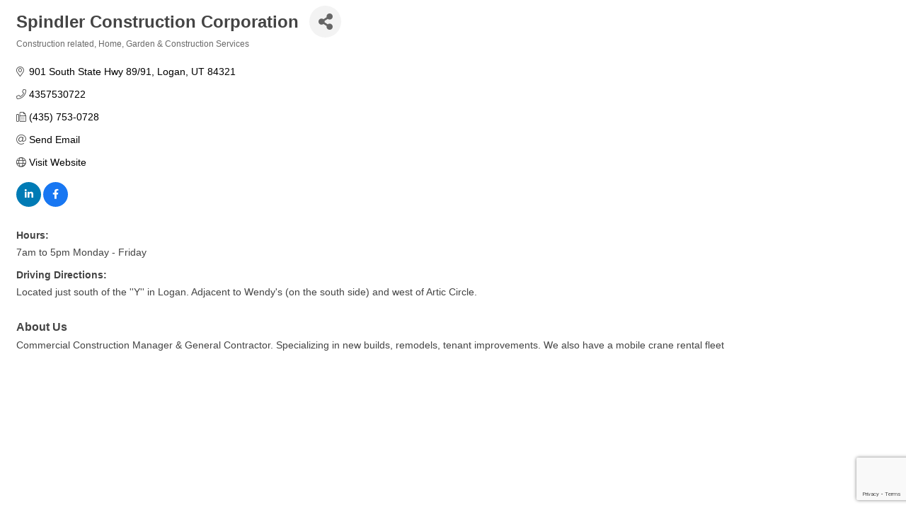

--- FILE ---
content_type: text/html; charset=utf-8
request_url: https://www.google.com/recaptcha/enterprise/anchor?ar=1&k=6LfI_T8rAAAAAMkWHrLP_GfSf3tLy9tKa839wcWa&co=aHR0cHM6Ly9idXNpbmVzcy5jYWNoZWNoYW1iZXIuY29tOjQ0Mw..&hl=en&v=PoyoqOPhxBO7pBk68S4YbpHZ&size=invisible&anchor-ms=20000&execute-ms=30000&cb=vfvo3xg1rrzn
body_size: 48966
content:
<!DOCTYPE HTML><html dir="ltr" lang="en"><head><meta http-equiv="Content-Type" content="text/html; charset=UTF-8">
<meta http-equiv="X-UA-Compatible" content="IE=edge">
<title>reCAPTCHA</title>
<style type="text/css">
/* cyrillic-ext */
@font-face {
  font-family: 'Roboto';
  font-style: normal;
  font-weight: 400;
  font-stretch: 100%;
  src: url(//fonts.gstatic.com/s/roboto/v48/KFO7CnqEu92Fr1ME7kSn66aGLdTylUAMa3GUBHMdazTgWw.woff2) format('woff2');
  unicode-range: U+0460-052F, U+1C80-1C8A, U+20B4, U+2DE0-2DFF, U+A640-A69F, U+FE2E-FE2F;
}
/* cyrillic */
@font-face {
  font-family: 'Roboto';
  font-style: normal;
  font-weight: 400;
  font-stretch: 100%;
  src: url(//fonts.gstatic.com/s/roboto/v48/KFO7CnqEu92Fr1ME7kSn66aGLdTylUAMa3iUBHMdazTgWw.woff2) format('woff2');
  unicode-range: U+0301, U+0400-045F, U+0490-0491, U+04B0-04B1, U+2116;
}
/* greek-ext */
@font-face {
  font-family: 'Roboto';
  font-style: normal;
  font-weight: 400;
  font-stretch: 100%;
  src: url(//fonts.gstatic.com/s/roboto/v48/KFO7CnqEu92Fr1ME7kSn66aGLdTylUAMa3CUBHMdazTgWw.woff2) format('woff2');
  unicode-range: U+1F00-1FFF;
}
/* greek */
@font-face {
  font-family: 'Roboto';
  font-style: normal;
  font-weight: 400;
  font-stretch: 100%;
  src: url(//fonts.gstatic.com/s/roboto/v48/KFO7CnqEu92Fr1ME7kSn66aGLdTylUAMa3-UBHMdazTgWw.woff2) format('woff2');
  unicode-range: U+0370-0377, U+037A-037F, U+0384-038A, U+038C, U+038E-03A1, U+03A3-03FF;
}
/* math */
@font-face {
  font-family: 'Roboto';
  font-style: normal;
  font-weight: 400;
  font-stretch: 100%;
  src: url(//fonts.gstatic.com/s/roboto/v48/KFO7CnqEu92Fr1ME7kSn66aGLdTylUAMawCUBHMdazTgWw.woff2) format('woff2');
  unicode-range: U+0302-0303, U+0305, U+0307-0308, U+0310, U+0312, U+0315, U+031A, U+0326-0327, U+032C, U+032F-0330, U+0332-0333, U+0338, U+033A, U+0346, U+034D, U+0391-03A1, U+03A3-03A9, U+03B1-03C9, U+03D1, U+03D5-03D6, U+03F0-03F1, U+03F4-03F5, U+2016-2017, U+2034-2038, U+203C, U+2040, U+2043, U+2047, U+2050, U+2057, U+205F, U+2070-2071, U+2074-208E, U+2090-209C, U+20D0-20DC, U+20E1, U+20E5-20EF, U+2100-2112, U+2114-2115, U+2117-2121, U+2123-214F, U+2190, U+2192, U+2194-21AE, U+21B0-21E5, U+21F1-21F2, U+21F4-2211, U+2213-2214, U+2216-22FF, U+2308-230B, U+2310, U+2319, U+231C-2321, U+2336-237A, U+237C, U+2395, U+239B-23B7, U+23D0, U+23DC-23E1, U+2474-2475, U+25AF, U+25B3, U+25B7, U+25BD, U+25C1, U+25CA, U+25CC, U+25FB, U+266D-266F, U+27C0-27FF, U+2900-2AFF, U+2B0E-2B11, U+2B30-2B4C, U+2BFE, U+3030, U+FF5B, U+FF5D, U+1D400-1D7FF, U+1EE00-1EEFF;
}
/* symbols */
@font-face {
  font-family: 'Roboto';
  font-style: normal;
  font-weight: 400;
  font-stretch: 100%;
  src: url(//fonts.gstatic.com/s/roboto/v48/KFO7CnqEu92Fr1ME7kSn66aGLdTylUAMaxKUBHMdazTgWw.woff2) format('woff2');
  unicode-range: U+0001-000C, U+000E-001F, U+007F-009F, U+20DD-20E0, U+20E2-20E4, U+2150-218F, U+2190, U+2192, U+2194-2199, U+21AF, U+21E6-21F0, U+21F3, U+2218-2219, U+2299, U+22C4-22C6, U+2300-243F, U+2440-244A, U+2460-24FF, U+25A0-27BF, U+2800-28FF, U+2921-2922, U+2981, U+29BF, U+29EB, U+2B00-2BFF, U+4DC0-4DFF, U+FFF9-FFFB, U+10140-1018E, U+10190-1019C, U+101A0, U+101D0-101FD, U+102E0-102FB, U+10E60-10E7E, U+1D2C0-1D2D3, U+1D2E0-1D37F, U+1F000-1F0FF, U+1F100-1F1AD, U+1F1E6-1F1FF, U+1F30D-1F30F, U+1F315, U+1F31C, U+1F31E, U+1F320-1F32C, U+1F336, U+1F378, U+1F37D, U+1F382, U+1F393-1F39F, U+1F3A7-1F3A8, U+1F3AC-1F3AF, U+1F3C2, U+1F3C4-1F3C6, U+1F3CA-1F3CE, U+1F3D4-1F3E0, U+1F3ED, U+1F3F1-1F3F3, U+1F3F5-1F3F7, U+1F408, U+1F415, U+1F41F, U+1F426, U+1F43F, U+1F441-1F442, U+1F444, U+1F446-1F449, U+1F44C-1F44E, U+1F453, U+1F46A, U+1F47D, U+1F4A3, U+1F4B0, U+1F4B3, U+1F4B9, U+1F4BB, U+1F4BF, U+1F4C8-1F4CB, U+1F4D6, U+1F4DA, U+1F4DF, U+1F4E3-1F4E6, U+1F4EA-1F4ED, U+1F4F7, U+1F4F9-1F4FB, U+1F4FD-1F4FE, U+1F503, U+1F507-1F50B, U+1F50D, U+1F512-1F513, U+1F53E-1F54A, U+1F54F-1F5FA, U+1F610, U+1F650-1F67F, U+1F687, U+1F68D, U+1F691, U+1F694, U+1F698, U+1F6AD, U+1F6B2, U+1F6B9-1F6BA, U+1F6BC, U+1F6C6-1F6CF, U+1F6D3-1F6D7, U+1F6E0-1F6EA, U+1F6F0-1F6F3, U+1F6F7-1F6FC, U+1F700-1F7FF, U+1F800-1F80B, U+1F810-1F847, U+1F850-1F859, U+1F860-1F887, U+1F890-1F8AD, U+1F8B0-1F8BB, U+1F8C0-1F8C1, U+1F900-1F90B, U+1F93B, U+1F946, U+1F984, U+1F996, U+1F9E9, U+1FA00-1FA6F, U+1FA70-1FA7C, U+1FA80-1FA89, U+1FA8F-1FAC6, U+1FACE-1FADC, U+1FADF-1FAE9, U+1FAF0-1FAF8, U+1FB00-1FBFF;
}
/* vietnamese */
@font-face {
  font-family: 'Roboto';
  font-style: normal;
  font-weight: 400;
  font-stretch: 100%;
  src: url(//fonts.gstatic.com/s/roboto/v48/KFO7CnqEu92Fr1ME7kSn66aGLdTylUAMa3OUBHMdazTgWw.woff2) format('woff2');
  unicode-range: U+0102-0103, U+0110-0111, U+0128-0129, U+0168-0169, U+01A0-01A1, U+01AF-01B0, U+0300-0301, U+0303-0304, U+0308-0309, U+0323, U+0329, U+1EA0-1EF9, U+20AB;
}
/* latin-ext */
@font-face {
  font-family: 'Roboto';
  font-style: normal;
  font-weight: 400;
  font-stretch: 100%;
  src: url(//fonts.gstatic.com/s/roboto/v48/KFO7CnqEu92Fr1ME7kSn66aGLdTylUAMa3KUBHMdazTgWw.woff2) format('woff2');
  unicode-range: U+0100-02BA, U+02BD-02C5, U+02C7-02CC, U+02CE-02D7, U+02DD-02FF, U+0304, U+0308, U+0329, U+1D00-1DBF, U+1E00-1E9F, U+1EF2-1EFF, U+2020, U+20A0-20AB, U+20AD-20C0, U+2113, U+2C60-2C7F, U+A720-A7FF;
}
/* latin */
@font-face {
  font-family: 'Roboto';
  font-style: normal;
  font-weight: 400;
  font-stretch: 100%;
  src: url(//fonts.gstatic.com/s/roboto/v48/KFO7CnqEu92Fr1ME7kSn66aGLdTylUAMa3yUBHMdazQ.woff2) format('woff2');
  unicode-range: U+0000-00FF, U+0131, U+0152-0153, U+02BB-02BC, U+02C6, U+02DA, U+02DC, U+0304, U+0308, U+0329, U+2000-206F, U+20AC, U+2122, U+2191, U+2193, U+2212, U+2215, U+FEFF, U+FFFD;
}
/* cyrillic-ext */
@font-face {
  font-family: 'Roboto';
  font-style: normal;
  font-weight: 500;
  font-stretch: 100%;
  src: url(//fonts.gstatic.com/s/roboto/v48/KFO7CnqEu92Fr1ME7kSn66aGLdTylUAMa3GUBHMdazTgWw.woff2) format('woff2');
  unicode-range: U+0460-052F, U+1C80-1C8A, U+20B4, U+2DE0-2DFF, U+A640-A69F, U+FE2E-FE2F;
}
/* cyrillic */
@font-face {
  font-family: 'Roboto';
  font-style: normal;
  font-weight: 500;
  font-stretch: 100%;
  src: url(//fonts.gstatic.com/s/roboto/v48/KFO7CnqEu92Fr1ME7kSn66aGLdTylUAMa3iUBHMdazTgWw.woff2) format('woff2');
  unicode-range: U+0301, U+0400-045F, U+0490-0491, U+04B0-04B1, U+2116;
}
/* greek-ext */
@font-face {
  font-family: 'Roboto';
  font-style: normal;
  font-weight: 500;
  font-stretch: 100%;
  src: url(//fonts.gstatic.com/s/roboto/v48/KFO7CnqEu92Fr1ME7kSn66aGLdTylUAMa3CUBHMdazTgWw.woff2) format('woff2');
  unicode-range: U+1F00-1FFF;
}
/* greek */
@font-face {
  font-family: 'Roboto';
  font-style: normal;
  font-weight: 500;
  font-stretch: 100%;
  src: url(//fonts.gstatic.com/s/roboto/v48/KFO7CnqEu92Fr1ME7kSn66aGLdTylUAMa3-UBHMdazTgWw.woff2) format('woff2');
  unicode-range: U+0370-0377, U+037A-037F, U+0384-038A, U+038C, U+038E-03A1, U+03A3-03FF;
}
/* math */
@font-face {
  font-family: 'Roboto';
  font-style: normal;
  font-weight: 500;
  font-stretch: 100%;
  src: url(//fonts.gstatic.com/s/roboto/v48/KFO7CnqEu92Fr1ME7kSn66aGLdTylUAMawCUBHMdazTgWw.woff2) format('woff2');
  unicode-range: U+0302-0303, U+0305, U+0307-0308, U+0310, U+0312, U+0315, U+031A, U+0326-0327, U+032C, U+032F-0330, U+0332-0333, U+0338, U+033A, U+0346, U+034D, U+0391-03A1, U+03A3-03A9, U+03B1-03C9, U+03D1, U+03D5-03D6, U+03F0-03F1, U+03F4-03F5, U+2016-2017, U+2034-2038, U+203C, U+2040, U+2043, U+2047, U+2050, U+2057, U+205F, U+2070-2071, U+2074-208E, U+2090-209C, U+20D0-20DC, U+20E1, U+20E5-20EF, U+2100-2112, U+2114-2115, U+2117-2121, U+2123-214F, U+2190, U+2192, U+2194-21AE, U+21B0-21E5, U+21F1-21F2, U+21F4-2211, U+2213-2214, U+2216-22FF, U+2308-230B, U+2310, U+2319, U+231C-2321, U+2336-237A, U+237C, U+2395, U+239B-23B7, U+23D0, U+23DC-23E1, U+2474-2475, U+25AF, U+25B3, U+25B7, U+25BD, U+25C1, U+25CA, U+25CC, U+25FB, U+266D-266F, U+27C0-27FF, U+2900-2AFF, U+2B0E-2B11, U+2B30-2B4C, U+2BFE, U+3030, U+FF5B, U+FF5D, U+1D400-1D7FF, U+1EE00-1EEFF;
}
/* symbols */
@font-face {
  font-family: 'Roboto';
  font-style: normal;
  font-weight: 500;
  font-stretch: 100%;
  src: url(//fonts.gstatic.com/s/roboto/v48/KFO7CnqEu92Fr1ME7kSn66aGLdTylUAMaxKUBHMdazTgWw.woff2) format('woff2');
  unicode-range: U+0001-000C, U+000E-001F, U+007F-009F, U+20DD-20E0, U+20E2-20E4, U+2150-218F, U+2190, U+2192, U+2194-2199, U+21AF, U+21E6-21F0, U+21F3, U+2218-2219, U+2299, U+22C4-22C6, U+2300-243F, U+2440-244A, U+2460-24FF, U+25A0-27BF, U+2800-28FF, U+2921-2922, U+2981, U+29BF, U+29EB, U+2B00-2BFF, U+4DC0-4DFF, U+FFF9-FFFB, U+10140-1018E, U+10190-1019C, U+101A0, U+101D0-101FD, U+102E0-102FB, U+10E60-10E7E, U+1D2C0-1D2D3, U+1D2E0-1D37F, U+1F000-1F0FF, U+1F100-1F1AD, U+1F1E6-1F1FF, U+1F30D-1F30F, U+1F315, U+1F31C, U+1F31E, U+1F320-1F32C, U+1F336, U+1F378, U+1F37D, U+1F382, U+1F393-1F39F, U+1F3A7-1F3A8, U+1F3AC-1F3AF, U+1F3C2, U+1F3C4-1F3C6, U+1F3CA-1F3CE, U+1F3D4-1F3E0, U+1F3ED, U+1F3F1-1F3F3, U+1F3F5-1F3F7, U+1F408, U+1F415, U+1F41F, U+1F426, U+1F43F, U+1F441-1F442, U+1F444, U+1F446-1F449, U+1F44C-1F44E, U+1F453, U+1F46A, U+1F47D, U+1F4A3, U+1F4B0, U+1F4B3, U+1F4B9, U+1F4BB, U+1F4BF, U+1F4C8-1F4CB, U+1F4D6, U+1F4DA, U+1F4DF, U+1F4E3-1F4E6, U+1F4EA-1F4ED, U+1F4F7, U+1F4F9-1F4FB, U+1F4FD-1F4FE, U+1F503, U+1F507-1F50B, U+1F50D, U+1F512-1F513, U+1F53E-1F54A, U+1F54F-1F5FA, U+1F610, U+1F650-1F67F, U+1F687, U+1F68D, U+1F691, U+1F694, U+1F698, U+1F6AD, U+1F6B2, U+1F6B9-1F6BA, U+1F6BC, U+1F6C6-1F6CF, U+1F6D3-1F6D7, U+1F6E0-1F6EA, U+1F6F0-1F6F3, U+1F6F7-1F6FC, U+1F700-1F7FF, U+1F800-1F80B, U+1F810-1F847, U+1F850-1F859, U+1F860-1F887, U+1F890-1F8AD, U+1F8B0-1F8BB, U+1F8C0-1F8C1, U+1F900-1F90B, U+1F93B, U+1F946, U+1F984, U+1F996, U+1F9E9, U+1FA00-1FA6F, U+1FA70-1FA7C, U+1FA80-1FA89, U+1FA8F-1FAC6, U+1FACE-1FADC, U+1FADF-1FAE9, U+1FAF0-1FAF8, U+1FB00-1FBFF;
}
/* vietnamese */
@font-face {
  font-family: 'Roboto';
  font-style: normal;
  font-weight: 500;
  font-stretch: 100%;
  src: url(//fonts.gstatic.com/s/roboto/v48/KFO7CnqEu92Fr1ME7kSn66aGLdTylUAMa3OUBHMdazTgWw.woff2) format('woff2');
  unicode-range: U+0102-0103, U+0110-0111, U+0128-0129, U+0168-0169, U+01A0-01A1, U+01AF-01B0, U+0300-0301, U+0303-0304, U+0308-0309, U+0323, U+0329, U+1EA0-1EF9, U+20AB;
}
/* latin-ext */
@font-face {
  font-family: 'Roboto';
  font-style: normal;
  font-weight: 500;
  font-stretch: 100%;
  src: url(//fonts.gstatic.com/s/roboto/v48/KFO7CnqEu92Fr1ME7kSn66aGLdTylUAMa3KUBHMdazTgWw.woff2) format('woff2');
  unicode-range: U+0100-02BA, U+02BD-02C5, U+02C7-02CC, U+02CE-02D7, U+02DD-02FF, U+0304, U+0308, U+0329, U+1D00-1DBF, U+1E00-1E9F, U+1EF2-1EFF, U+2020, U+20A0-20AB, U+20AD-20C0, U+2113, U+2C60-2C7F, U+A720-A7FF;
}
/* latin */
@font-face {
  font-family: 'Roboto';
  font-style: normal;
  font-weight: 500;
  font-stretch: 100%;
  src: url(//fonts.gstatic.com/s/roboto/v48/KFO7CnqEu92Fr1ME7kSn66aGLdTylUAMa3yUBHMdazQ.woff2) format('woff2');
  unicode-range: U+0000-00FF, U+0131, U+0152-0153, U+02BB-02BC, U+02C6, U+02DA, U+02DC, U+0304, U+0308, U+0329, U+2000-206F, U+20AC, U+2122, U+2191, U+2193, U+2212, U+2215, U+FEFF, U+FFFD;
}
/* cyrillic-ext */
@font-face {
  font-family: 'Roboto';
  font-style: normal;
  font-weight: 900;
  font-stretch: 100%;
  src: url(//fonts.gstatic.com/s/roboto/v48/KFO7CnqEu92Fr1ME7kSn66aGLdTylUAMa3GUBHMdazTgWw.woff2) format('woff2');
  unicode-range: U+0460-052F, U+1C80-1C8A, U+20B4, U+2DE0-2DFF, U+A640-A69F, U+FE2E-FE2F;
}
/* cyrillic */
@font-face {
  font-family: 'Roboto';
  font-style: normal;
  font-weight: 900;
  font-stretch: 100%;
  src: url(//fonts.gstatic.com/s/roboto/v48/KFO7CnqEu92Fr1ME7kSn66aGLdTylUAMa3iUBHMdazTgWw.woff2) format('woff2');
  unicode-range: U+0301, U+0400-045F, U+0490-0491, U+04B0-04B1, U+2116;
}
/* greek-ext */
@font-face {
  font-family: 'Roboto';
  font-style: normal;
  font-weight: 900;
  font-stretch: 100%;
  src: url(//fonts.gstatic.com/s/roboto/v48/KFO7CnqEu92Fr1ME7kSn66aGLdTylUAMa3CUBHMdazTgWw.woff2) format('woff2');
  unicode-range: U+1F00-1FFF;
}
/* greek */
@font-face {
  font-family: 'Roboto';
  font-style: normal;
  font-weight: 900;
  font-stretch: 100%;
  src: url(//fonts.gstatic.com/s/roboto/v48/KFO7CnqEu92Fr1ME7kSn66aGLdTylUAMa3-UBHMdazTgWw.woff2) format('woff2');
  unicode-range: U+0370-0377, U+037A-037F, U+0384-038A, U+038C, U+038E-03A1, U+03A3-03FF;
}
/* math */
@font-face {
  font-family: 'Roboto';
  font-style: normal;
  font-weight: 900;
  font-stretch: 100%;
  src: url(//fonts.gstatic.com/s/roboto/v48/KFO7CnqEu92Fr1ME7kSn66aGLdTylUAMawCUBHMdazTgWw.woff2) format('woff2');
  unicode-range: U+0302-0303, U+0305, U+0307-0308, U+0310, U+0312, U+0315, U+031A, U+0326-0327, U+032C, U+032F-0330, U+0332-0333, U+0338, U+033A, U+0346, U+034D, U+0391-03A1, U+03A3-03A9, U+03B1-03C9, U+03D1, U+03D5-03D6, U+03F0-03F1, U+03F4-03F5, U+2016-2017, U+2034-2038, U+203C, U+2040, U+2043, U+2047, U+2050, U+2057, U+205F, U+2070-2071, U+2074-208E, U+2090-209C, U+20D0-20DC, U+20E1, U+20E5-20EF, U+2100-2112, U+2114-2115, U+2117-2121, U+2123-214F, U+2190, U+2192, U+2194-21AE, U+21B0-21E5, U+21F1-21F2, U+21F4-2211, U+2213-2214, U+2216-22FF, U+2308-230B, U+2310, U+2319, U+231C-2321, U+2336-237A, U+237C, U+2395, U+239B-23B7, U+23D0, U+23DC-23E1, U+2474-2475, U+25AF, U+25B3, U+25B7, U+25BD, U+25C1, U+25CA, U+25CC, U+25FB, U+266D-266F, U+27C0-27FF, U+2900-2AFF, U+2B0E-2B11, U+2B30-2B4C, U+2BFE, U+3030, U+FF5B, U+FF5D, U+1D400-1D7FF, U+1EE00-1EEFF;
}
/* symbols */
@font-face {
  font-family: 'Roboto';
  font-style: normal;
  font-weight: 900;
  font-stretch: 100%;
  src: url(//fonts.gstatic.com/s/roboto/v48/KFO7CnqEu92Fr1ME7kSn66aGLdTylUAMaxKUBHMdazTgWw.woff2) format('woff2');
  unicode-range: U+0001-000C, U+000E-001F, U+007F-009F, U+20DD-20E0, U+20E2-20E4, U+2150-218F, U+2190, U+2192, U+2194-2199, U+21AF, U+21E6-21F0, U+21F3, U+2218-2219, U+2299, U+22C4-22C6, U+2300-243F, U+2440-244A, U+2460-24FF, U+25A0-27BF, U+2800-28FF, U+2921-2922, U+2981, U+29BF, U+29EB, U+2B00-2BFF, U+4DC0-4DFF, U+FFF9-FFFB, U+10140-1018E, U+10190-1019C, U+101A0, U+101D0-101FD, U+102E0-102FB, U+10E60-10E7E, U+1D2C0-1D2D3, U+1D2E0-1D37F, U+1F000-1F0FF, U+1F100-1F1AD, U+1F1E6-1F1FF, U+1F30D-1F30F, U+1F315, U+1F31C, U+1F31E, U+1F320-1F32C, U+1F336, U+1F378, U+1F37D, U+1F382, U+1F393-1F39F, U+1F3A7-1F3A8, U+1F3AC-1F3AF, U+1F3C2, U+1F3C4-1F3C6, U+1F3CA-1F3CE, U+1F3D4-1F3E0, U+1F3ED, U+1F3F1-1F3F3, U+1F3F5-1F3F7, U+1F408, U+1F415, U+1F41F, U+1F426, U+1F43F, U+1F441-1F442, U+1F444, U+1F446-1F449, U+1F44C-1F44E, U+1F453, U+1F46A, U+1F47D, U+1F4A3, U+1F4B0, U+1F4B3, U+1F4B9, U+1F4BB, U+1F4BF, U+1F4C8-1F4CB, U+1F4D6, U+1F4DA, U+1F4DF, U+1F4E3-1F4E6, U+1F4EA-1F4ED, U+1F4F7, U+1F4F9-1F4FB, U+1F4FD-1F4FE, U+1F503, U+1F507-1F50B, U+1F50D, U+1F512-1F513, U+1F53E-1F54A, U+1F54F-1F5FA, U+1F610, U+1F650-1F67F, U+1F687, U+1F68D, U+1F691, U+1F694, U+1F698, U+1F6AD, U+1F6B2, U+1F6B9-1F6BA, U+1F6BC, U+1F6C6-1F6CF, U+1F6D3-1F6D7, U+1F6E0-1F6EA, U+1F6F0-1F6F3, U+1F6F7-1F6FC, U+1F700-1F7FF, U+1F800-1F80B, U+1F810-1F847, U+1F850-1F859, U+1F860-1F887, U+1F890-1F8AD, U+1F8B0-1F8BB, U+1F8C0-1F8C1, U+1F900-1F90B, U+1F93B, U+1F946, U+1F984, U+1F996, U+1F9E9, U+1FA00-1FA6F, U+1FA70-1FA7C, U+1FA80-1FA89, U+1FA8F-1FAC6, U+1FACE-1FADC, U+1FADF-1FAE9, U+1FAF0-1FAF8, U+1FB00-1FBFF;
}
/* vietnamese */
@font-face {
  font-family: 'Roboto';
  font-style: normal;
  font-weight: 900;
  font-stretch: 100%;
  src: url(//fonts.gstatic.com/s/roboto/v48/KFO7CnqEu92Fr1ME7kSn66aGLdTylUAMa3OUBHMdazTgWw.woff2) format('woff2');
  unicode-range: U+0102-0103, U+0110-0111, U+0128-0129, U+0168-0169, U+01A0-01A1, U+01AF-01B0, U+0300-0301, U+0303-0304, U+0308-0309, U+0323, U+0329, U+1EA0-1EF9, U+20AB;
}
/* latin-ext */
@font-face {
  font-family: 'Roboto';
  font-style: normal;
  font-weight: 900;
  font-stretch: 100%;
  src: url(//fonts.gstatic.com/s/roboto/v48/KFO7CnqEu92Fr1ME7kSn66aGLdTylUAMa3KUBHMdazTgWw.woff2) format('woff2');
  unicode-range: U+0100-02BA, U+02BD-02C5, U+02C7-02CC, U+02CE-02D7, U+02DD-02FF, U+0304, U+0308, U+0329, U+1D00-1DBF, U+1E00-1E9F, U+1EF2-1EFF, U+2020, U+20A0-20AB, U+20AD-20C0, U+2113, U+2C60-2C7F, U+A720-A7FF;
}
/* latin */
@font-face {
  font-family: 'Roboto';
  font-style: normal;
  font-weight: 900;
  font-stretch: 100%;
  src: url(//fonts.gstatic.com/s/roboto/v48/KFO7CnqEu92Fr1ME7kSn66aGLdTylUAMa3yUBHMdazQ.woff2) format('woff2');
  unicode-range: U+0000-00FF, U+0131, U+0152-0153, U+02BB-02BC, U+02C6, U+02DA, U+02DC, U+0304, U+0308, U+0329, U+2000-206F, U+20AC, U+2122, U+2191, U+2193, U+2212, U+2215, U+FEFF, U+FFFD;
}

</style>
<link rel="stylesheet" type="text/css" href="https://www.gstatic.com/recaptcha/releases/PoyoqOPhxBO7pBk68S4YbpHZ/styles__ltr.css">
<script nonce="_rvkJCQuE04PhtSL4qvYlg" type="text/javascript">window['__recaptcha_api'] = 'https://www.google.com/recaptcha/enterprise/';</script>
<script type="text/javascript" src="https://www.gstatic.com/recaptcha/releases/PoyoqOPhxBO7pBk68S4YbpHZ/recaptcha__en.js" nonce="_rvkJCQuE04PhtSL4qvYlg">
      
    </script></head>
<body><div id="rc-anchor-alert" class="rc-anchor-alert"></div>
<input type="hidden" id="recaptcha-token" value="[base64]">
<script type="text/javascript" nonce="_rvkJCQuE04PhtSL4qvYlg">
      recaptcha.anchor.Main.init("[\x22ainput\x22,[\x22bgdata\x22,\x22\x22,\[base64]/[base64]/MjU1Ong/[base64]/[base64]/[base64]/[base64]/[base64]/[base64]/[base64]/[base64]/[base64]/[base64]/[base64]/[base64]/[base64]/[base64]/[base64]\\u003d\x22,\[base64]\x22,\x22w7TDvsOEwpxJAhQ3w6jDgsOBQynDncOZSMOLwq80UMOUaVNZRQzDm8K7XcK0wqfCkMOrSm/CgRTDlWnCpwdiX8OAAcOBwozDj8OPwpVewqp5XHhuDsO+wo0RNMObSwPCosKUbkLDqTcHVEZONVzCh8KOwpQvNDbCicKCXVTDjg/[base64]/CtFZoRsKDTUg5YsOVw652wqZmO2PDvxRTw4B1w5PCmsKhw6cWA8OrwqHCl8O/JkvCocKvw48Sw5xew44OIMKkw4Btw4N/BgPDux7ChsKVw6Utw6cow53Cj8KaJcKbXyPDksOCFsOLM3rCmsKAJBDDtnZOfRPDnjvDu1k5e8OFGcKDwrPDssK0bcKkwro7w4sqUmEZwqEhw5DCnMOBYsKLw5g4wrY9H8KnwqXCjcOXwrcSHcK/w55mwp3CnXjCtsO5w6TCm8K/[base64]/RMKyezo8wq/DkHvDnMKJS8Osw5wmdsOwUcO5w7xrw4kkwovCsMKvRC7DnDjCjxAwwoDCilvCiMO/dcOIwpcRcsK4Nih5w54eUMOcBAUyXUlPwqPCr8Kuw4PDjWAiZMKMwrZDMGDDrRA2SsOffsKzwrtewrV/w5VcwrLDisKVFMO5WsKFwpDDq3TDhmQ0woDCtsK2D8OIYsOnW8OoT8OUJMK+bsOELRx2R8OpHQV1GmMbwrFqF8Oxw4nCt8OtwqbCgETDvzLDrsOjR8KsfXtNwqMmGwNeH8KGw5kLA8Osw6nCicO8Pn4bRcKewozCrVJ/wo/CpBnCtxckw7JnGzUuw43DklFfcETCmSxjw5fCuzTCg0Qnw6xmH8OHw5nDqxfDp8KOw4QtwpjCtEZEwrRXV8OfVMKXSMKPcm3DggpcF14BJcOGDBYkw6vCkE3DmsKlw5LChMKjSBURw79Yw69iUmIFw5PDkCjCosKYMk7CvhfCnVvClsK/DUkpGFwDwoPCosOKbcKQwrfCq8KvEMKDfMOCaDLCl8O1FXPChcOiAxphw5cRZj81woVwwqYoJMOdwrMWw6TCusOawoYLEgnDrkk3IWvDjm3DksK/[base64]/DrxYeQ0p6ISctwohpwrwpwrJ2w6x2AF/CnxHCqcKcwrMrw5VKw5fCsW82w7PChhDDr8K/w4LCkHrDgRTCtsOEEzFsBcOxw7hBw6fCk8OOwpkvwqZUw4szbsOOwrvDqMOSKnnCjMOvwrwLw4HDmxYnw6zDt8KUBkUbfR/CoBtvZ8OVSUDDoMKVwoTCuBfCncOww6jCksKxwrowb8KSZcK6AMOYwq7DnHE1wpJUwobDtEIDLcOZWcKvbWvCtUckZcOHwoLDncKoTA8ZflvCiGXDvWHCm0ErFcORZcO1HUvChmLCowPDqHrCksOIWsOdw7zCh8O5w7Z+AD/CjMOvIMOdw5LCjcKTMsKxaDNZehLDkMOyCsKvB1gqw7pAw7LDrQcrw4vDi8KQw6k9w4QmcX00GAFKwpxNwrrCoWAQRMK9w63CpRUIOCfDjy1MBsKBbsOQLBbDhcOHwpYBK8KJOQpcw7I7w4rDk8OMLg/DgU3CnsKOG3wWw5PCgcKew5PCvMOhwqPCuXA9wrLCphjCp8OTXlp7WAEkw5PCj8OMw6rCq8Kew5MbeQ5heWEMw5nCt0/DtXDCqsKlwojDg8K3TSvDlDDCuMKXw7fDtcKuwrccPwfDlTw1EhbCocOVM0HCpXrCqsOzwpHCkmQTeRJow4jDklfCsz5yGVRTw7HDtjpBWRJ0PsK7QMO1AD3DlsKMbsO1w48MQlJOwp/CicO/[base64]/[base64]/CtArDncOuI8OKwrXDiAfDvXDDjANjSMOTdCnDi8KWQMOLwoR/[base64]/[base64]/[base64]/DjsOkw7BXK8KEUcKYe8OUGMKdwqhlwocLw7TCrUsLwp/CkUdzwrbDtzJrw6jDvHF+bWBfZ8K1w48QEsKXLMOMacOHGMOHa2oPwqxOEzXDocOBwqjDqULCsEk3w5pvG8OBDMKswq3DqFVNZcO4w6DDtmJqw5vCosK1w6RMw67DlsKZTBbDicKXS3J/wqvCj8K1wolgwrsdwo7DqiZxw57DvAJ2wr/DocOhO8OCw50JcMOjwrFkw4Fsw6rDiMOdwpIxA8Okw6vCh8Kiw5x2wqfCtMOgw4zDkVrCkyZQBhvDnhplWi1XF8ODeMKew5Mdwp0gw6DDvj0/w40UwrvDrw7CrsKywrnDqMOvCsOLw7lXwqxRKkh6BMOkw4QHw6jDpMOXwrbCrVfDvsOkTT0HTcK7Jx1BQh02ShTDvhI7w4DCvWolKcKIHcO1w4LDjVDCvzI3wogvbMOQCipDwq9+H0HDscKpw4hawq1YdQXDkHEIVMKhw745CcO0NVHCkMKtwo/DsCzDm8OpwrFpw5FrcMOnOsKSw6/DucKRdxrCiMOow6HDlMOHCCTDtgnDsTUCwpwZwqTDm8O4Q1TCiQPDrMO7dCDCjsODw5cFccOAwosRwpo4QUsuW8KMIFLCvcO8wrxfw5fCpcK7w50JHyXDq0nCswhcw5AVwoQQPCgfw79pJBLDh1FRw7zDhsK2D0t0w585w4Ekw4HCrzvChhTCo8O+w5/[base64]/DmsKlHsOEwoTDuMKnXkAyCkfCu8O6wo4mw59ewpHDoiLCvsK3woNXwoHCnwLDlMOKTzxBeXHDh8O4dygQw7bDggbCtcOqw4VAInELwqgeC8KsW8O8w7Erwpw6BsKFw4LCj8OKFcKew6RvFwjDnlluPcKTWQ/CmH94wq7Cok9Uw55ZOMOKf3zCg3nDj8OdUSvCpQ95w5ZfVMK2EMKTa1QlRAvCijLChsKfFSfCpkPDpztoL8Kmw7okw6HCqcK3XypvIW0KGcOnwozCqMOJwpTDiGJhw75cVnLCi8OUFH/[base64]/CucKBw4LDq8OEwr3ChMKcAcKfO8KwwqjCsMOCwpjDm8OFdcOCwqUbw5w3XMOWwqnCiMOqw6nCrMKkw77CgFQywo7CrCQRGHXDtyfCgFJWwqLCocOXHMOKwoXDksOMw5I9fxXCqBHCuMOvwrXChRVNwqZHX8Ozw5vDosKpw4LCvMKKLcObJcKxw5/[base64]/DswM7NVDDizJhw61YwosLTlswBcK4ccKYwpgkw54xw7F4acKQw7JJw4FqZsK7JcKbw5AHworCvsOJFzlbRirCksOLw7jDscOrw4rDvcKEwoFgOVrDncO9VsOhw4TCmAh7XMKNw4dUI0/CusOawrfDnjjDncKDKG/DtS/[base64]/DkcK2w4rCsMOjw4V5WGckDFsDVxnCuMOQf056w47CsDjCg0cYwqgIwpkUw5LDvsOswoZ3w7vCv8KfworDpzfClgbCt2sQwoY9DmXCl8KTw5DCgsK9wpvCp8OzfcO+LMO4wpbDok7CmMKgw4BVwp7CpCRVw4HDvMOhQhYCw7/[base64]/DhsOjTWc3wr7DscK2wrg1RFrCgsOmekvCmcOZTWvDmsOcw4ISfcODdMKpwpQgSXnDoMKYw4XDgwbCmsKyw5XCnHDDmMKKwp1+C3p0AVIuwoDDtcOyOi3Dug0tW8ONw7RCw58Sw6ZRK0LCtcO5PVbClcKlE8O9wrXCrD9Sw7DDvlxkwrkzwoLDgAzDoMOfwqxCC8Kmwo/DscOxw77DqcKjwoh5FhrCuggOaMK0wpTCl8K+wqnDrsKkw7DChcK5AMOcXEPCqsKnwrlGMUsuH8OOPmnCm8KewozDmsORcMK8wpfDkETDpsKzwoDDnGNTw4LCisKFPcODOMOSBCBQDMOtSxhpNAzCsXJvw4xiOhtYI8OQwoXDp3/DuVbDuMK+CMOERMOswqPDqsK/wp3CphEiw4oIw5s1RFgowpjDrMOoCUhtCcOLwqp7AsKiw5LCt3PDgMKKFMOQbsKGd8OITMKbw5oUwqRbw7dMw5NAwpZIVT/DqyHCtVx9wrIbw6gODgvCtMKNw4HCkMKnBTfDvg3DlcOmwoXCpAlYw5HDhMK0KMKYSMO1wprDkEZLwqfCqDHDtsOkwofDjMO4IsKEED93w4DChHN6wrw3wpYVEDNGL3vDlsO1w7d/[base64]/CucOyBGvDgidUw4BTYWBoZ3rClsO8Qy8Dw6VDwrEHRjZyXms/wpvDnsKSwoUswrs/[base64]/CoMOTwoYXWMOfFwjCjMOLZERWCMKow4rCrxjDj8OwHl9mwrvDpHLDscO8wrrDucO5USjDkMKLwpjCmnfCpnIsw7nDlsKLwrphw6Acw6PDvcO+wrTDjgTDv8KXwrbCjHQkwos6w6dww4PCqcKjesKnw48yPcOSUsKHbzvCncKMwoYmw5XCsj/Cqho/VhLCtwcpwrDDix8ZRDbCgwTCqsONWsK3wpkUbxzDnMO0LWwbwrPDvsOww5/Dp8KiUMOMwo8fC0XCscKPNHwmw5fCm0PCi8Oiw6nDoGDClkrCnsKvaGxvMcOJw7MxCA7DicKmwrA9NELCssO2QsOfGw4eO8KdUzoxNcKJS8KOZFsiRcONw4fDlMKiScKDL15Yw6HDszVTw7/CuCzDhcKuw4E3E33Cu8KuWcKHKcOJbsKiAwFnw6gbw73Cng/Dn8OxMHPCpcKgwpTDqMKNKsKuU2scFcKEw5bDngghaRAWw4PDiMOBOMKOEEp1Q8OQw5/DmMKGw79Tw4jDtMKJGHDDhXwiICYdSsKTw6BZwrrCvQbDjMKIVMOsRMOLVnRewrleUQBFRmN/w4Utw5rDssKNOsKYwqrDvkDCrsOyMsOWwpF7w6wewooOd1kgaiDCoyx0XcO3wpRKMW/ClsODXlBNw7B/S8OqCcOqaCZ5w4YXF8O2w6PCsMKncTbCrcOPFXI7w78hXCFYV8Kjwq3CmkV3NsOMw5rCmcK3woXDmCDCpcOlw5XDisOwccOKwoPDr8ObFsKPwrTDs8OXwoIDA8OBw6IVw6LCpGJGwpYowpkKw4oVGwXCrx9Gw6s3RMOHNcOjW8OTwrV8PcK/T8Kjw6nCjsOGdcKFw4DCnysdXg/[base64]/CtMKxwqDChHLCn1kSdsOVwpLCpgIdUwNqwq3CjMOTwocGw4Q8wr3Cghgcw47Dq8OQwqoNBlXDgMK0LWFYP13DmcK0w6UVw7d3G8KGd1rCgFAeVcKkw5rDvxFiGmEBwrXCtjV5wpgMwp3Cnm3ChFRlJsKbS1bCncKJwpoyYALDjhfCoSxkwoLDusKyWcO/w5xlw4LCpMK3BVoyAMKJw47CjMKlc8O/LSDDsWUnc8KawprCmGEcw7QQw6Qic0nDnMO7fxPDpX53XcOSw44ic0zDsXHDrMK8wp3DpkvCvsKKw6ZrwqzDiiJvBm4xNFpIw78xw7DDlSTCpVnCqEZWwqw/[base64]/Cp2puLF3CnsKNb2nDsMKXw4fDiDl+wr3CosOPwr44w4jCmsOQwoTCvcKDMsKUTUpaFMOawqQQXGnCsMO8wp/Ch0bDvMKIwpTCqsKMF0B5TSvCjz/CtcK4GxfDqD/DuAnDtMOWwqpcwoJQw7zCkcKwwqvCm8KtemrDucKNw4p5CQMswp0lO8OgBMK7DcKuwrd6wrfDtMO4w6difcKkwoLDiws9wrvDr8OOHsKSwoU1asO7VcKQUMOKV8KMwpzDrg/CtcKHCsKTBD7DqwfChWU7wqYlw6LDimLDu2vCscKnDsKuUT7CuMOcDcKwQcOyEAHCmcOBwrPDvVt1WcOxCMKpw4PDniXDpsOkwpLCiMKpY8Kgw5fCsMORw6/DqB4PHsKyLMODAQQjZ8OjXQfDnDLDk8K0Z8KXQMKrw67Cj8K6fQfClcKxw6zCqD9Ew7vCnkApa8OBQi5awqXDsQjDp8K3w7XCvcOBw7cmLMO2wpjCo8KoDcOHwoIgwonDoMK/wofDmcKLNxV/wpxhdWjDjkfCtDLCoiTDq0zDn8KFWiglw7jCqm7DugMrTyPCjsOjCcOBwq7Ct8KlGMOtw7PCocObw6BVfm83S1YYUgEsw7vDvcOcwq/DnFcvViwAwpLClAY0S8OHR2k/X8OqCw45SjTDmsORwqQMbm7DhkzCg3XCp8ORWcKyw7geZ8Oiw7TCqDzDlTXChX7DhMOWCRhiwrN+w53CnFbChGYDw4dPd3YrQsOJccOmwo/DpMK5fVjCjcOpccO8w4cTQ8OWwqd2w5/[base64]/[base64]/fcK3AlQra8OdZ8OswojDncK1MBbCt23DrQDCsztywqEUw7omJcOIwpbDrU0KMAF/w4MzDgBAwpTCjU5pw7UEw4R0wqEqJsO6Yn4Xwq3Dr0PCmMO6wrPDr8O9wrJKBwTCpF4zw4HCoMOxwp8Dwq8swq3DvkrDqUrCu8O6d8K9wpRJZlxUfcO/acK0bSctUEVHZcOmFcOiTsOxw5RAMClbwqvCjMK8dsO4HsK/wpDCkcKZw7rCnBTDokgSKcOYdMKLY8OnGMOeWsKnw5s9w6Fnw5HDl8K3QhBuJcK/w5vCvmrDhnp/O8KqAhQrM2fDt0kiG2HDtC7DucOGw5PCr3Jbwo/DoWEzRQEnasOawroaw7dEw4teLUfCrngZw45wf0TDuyXDsj3Ct8O6w4bCu3EzAcOaw5PClcOtDwMaXwQywpMSRcKjwqfCjWxUwrBXeQkKw5daw6zCuR87Py9Ow6odesOMWsKVwqbDhMKUw6Bjw4bCmBfCpMOaw4syGcKdwpBkw59yMH99w58qf8KPAx/DrsOlC8OwYcOyDcKCNsOYZDvCj8OGDsO/w5c5GREQwpnCuk3DuwfDhcODRB7Crn5ywrlTOsOqwosPw6MbRsKxPcK4VwJAagY8w6Fpw5zDmgTCmW0vw6bClsOuSAA4CcKjwrvCk2gxw40bZcO7w7TCh8Kzwq7CvlzCkV9rf1smRsKRJMKSfsOKJ8KYw7A/wqFPw5Ube8OSw6pfO8O6bUVqccOHwoc+w5rCkyIwcx0VwpJLwpXDt2lUwoHCosOqTHVBGMK2IwjDtDTCr8OQdMO0F1vDom3Cr8K/ZcKewphjwr/CpsKPCk7CgMOwS3l0wqJtYD/DsFPChT7DnkDCqnZrw6s9w7R2w41vw44sw5/DjcOYHMKhcMKqwrzChsKjwqRoeMOWNgrCkcKfwo/[base64]/CpzcrIiXDj8Onwp3DvsKLwp3CjnDDrsONW33CpsKMw7PDpcK2wodeUnIyw5VqLcK3wqhlw7gQKcKuDyvDrcKZw5/[base64]/[base64]/wrbDjmhNV8OaCcOvw7VnCcOLCk5nwqp/OsKFw4MMw4QXwq/DtRwZw7PCgsO7w77Cs8KxGwUJVMOfO0bCrU/DkhodwqHDpsKTw7XCuT7DlMOmAhvDu8OewqPCrMOrMwDDlUfDhGAlwr3ClMK3OMOTAMOaw7tiw4nCn8OpwpBVw6TCpcKKwqfCrCTDlRJkF8Ohw54LJlbDk8Kzw7PCgsKzwpzCsVbCrMKCw5/CvBbDlsKWw4TCkcKGw4A0PD5PIMOlwr0awrViMsOGGCwsf8KwWHPDlcOtcsKXw6LCgXjCviUjG31fwr3CjTdFQAnCs8KqNg3DqMOvw69CNSrCrBbDucOYw6xFw4DDt8OUPFvDicO/[base64]/[base64]/[base64]/Co1HDi8KrU8KRw7nDrMOCwoHDvsOEw5/DuDnCs1pcwq3DhW9TTsK7w7ssw5XCkDLCnMO3UMK0wq/ClcOaAMK/[base64]/[base64]/BlvCqsO/[base64]/wrvCjsO/wrrDj8O3w6DCnhrDp8KJw5FCw4xcwoFGUsO3DsKOwoMEcsKSw7bCkMKwwrU/[base64]/DuQB/EsOgTxQhw4xsw4/DuTXCs8KGw7s9w7DDmcOLR8KiMsKITcOneMOQw5NXJMOtUDRjcsKcwrTCu8OHwrXDvMK8w7vChcKDO1ttCnfCp8OJEFZpfCY6eBcBw4/CksK0QjnCucO5blrCuGAXwpsaw67DtsKiw598WsO6wrFRBxHCusOXw49sGhjDhidew7TCjMOWw5jCtyrDt1rDgcKYwrQjw6okUj0cw6vCoi/[base64]/[base64]/DsMK5w7fDnUHDtFrCp8K4w6Inw5rDinBpB8K8w7Iuw4fCjS/DrB7DlMOOw4TCn1HCtsOPwobDvUPDosOLwpPCjsKowpPDtWEsfsKEw6InwqbCo8OsezbCicOrdCPDkgnDlkM0w6/CtUPDuWjDgMONFn3CosOEw69UJ8OPJzIZYgLDtFxrwrldPETDmErDi8OAw5sFwqRaw5dhFsOxwo5HC8O6wrgOfGUAw5zDu8K6IsOrdGQgwo90GsKewppeFy5Ow6HDnMOyw7g5YmfCpMO/RMOGw4TCrcOSw7LDggDDtcK+IifCqWPCoG7DqwVYEMK1woXChzjCkEM5fFHCrDxow5fDuMOMIEBlw5ZZwpctwp3Dm8OQwrMtw6w3w6nDpsKfJMO8c8KQE8KXwoLCgcKHwrg+W8OXGUJ5w4bCscKMVwZlWH84fGgxwqfCkXkmQyA+RT/DhBrDmlDCl1kAw7HDuzFWwpXChHrCjsKaw5gbdAFgB8KnPHTDosKzwo4reyvCqnZww4HDiMKBWMOyPHbDigEPw78bwog7DsO5DsO8w57CuMKRwrF9GQR6fkXDjRjCvBjDpcO7w5AgbcKmwozDoXsdBVfDhlzDrsKew7fDmjI5w63DhcOqLsOxcxkEw4/DlT08wqFqRcOtwoXCsWvCvMKTwpNYHcOfw4/CkxfDhyzDgMKdJzY4wqszNC1kQ8Kbw7cEOjzDmsOmwoojw6jDu8K9Kzkvwp1NwqDDu8K4Xg1ydsKkImlBwr02wqzDmg4ANMKuwrseAmRCIk14FH0+w5MjW8OvOcOZUw/Cv8KPfkvDhV/Ck8KzXcOVD183ZMO+w5JkZcOFWyjDr8O+ZcKtw7NQw6wzIXXDnsOUU8KgbUfCuMOlw7c3w5VbwonCqsK8w6o8Vh5pTsKNwrQSasOmw4Ifwq5+w4kQI8OiA0jClMO0fMKGWsOKZ0HCp8OTw4fCtcOoWAtww7LDsXwdWTLCon/[base64]/CkHYHwrN0DGTDvSjDrj4Zw4o1BQ7DpQ0+wpNBwqRiJcKjOVt8w41wOsKtOxwvw6lqw7TCsl8Xw7pJw6duw5jDmCxTFgtPOsKtUsKqHsKZRkYicMOmwqrCisOdw5kfFsK/HsKcw5/DrsOJE8Odw5HDilp7BsKDdmotecKiwoVtel7Dl8KGwoRuYUBPw7JOSsO5wqpdYMKwwoXDmmchI1kDw5UYwpMIH0w/XsOWccKSORvDhsONworCjk1kAMOVfFpJwrLDqsKKb8KEI8Kbw5ppw7PDr0I7wqF9L2XDsl1dwpgtTEzCi8OTUiFwO1DDkcOgbC7DnyLDqw0nRxB4w7zDsEXDpX92wq7Dmxw+wqUDwqcVG8Otw5hUFkLDocKmwr19BRsSM8OvwrDDkWsXEiHDvzjCk8OtwoBfw7/[base64]/DglBww4InBcKSdcOXWi1NLcK1w7jDl8OkJw5HUREZwq/CnTfCuWTDmMOwdxcAD8OIOcOHwopjDsOyw6jCngjChhfCrA7CqR9twqFIMVVqw6fDt8KRLhjCvMO1w7DCuzRqwqElw4vDjAjCosKRLsKBwofDtcK6w7PCtFPDnsOvwoxPGF/Dv8KZwoHDtANNw45jIRjCgAlsasOCw6bClkF6w4JHI03Dk8KyaSZQY3guw7/CkcODf17DiQFhwo8Lw5vCj8OjaMORJsKkwrsJwrZsNcOkwqzDqMO9FBfClHLCtgc4wo7DhjVUTcOkezpzYG5CwovDpsKyDUgPBzvDt8O2w5Jbw4TDncK/b8OaG8KIwpXCs11fD37CsD0ywoBswoHDusKyBQRnwqPDgFJRw4HDssOQDcOlLsKeXiAuw5LCiQ/DjnzCvFMtBMKow70LcWs3w4JhaHPDvQU6fMOSwp/Ck0I0w5TCtDXDmMOew7LDlmrCocKtNsOWw5DCsRzCkcOMwp7CuB/[base64]/w70rwoxuw5p4wpDCmMKfw7pMw4nCisKcwot4w6nDuMO+wr8DNcKSGMONT8KUDTwrVj/[base64]/Dq8K5wpDDvjQ1csOzwoQAdmB0w6RhwrkLPMKpRcOVworCtFpqZcKeIT3CgxIFwrBtZ2/DpsK2wokHw7TCssKTWnExwoRkLCNVwrl+FMOgwp0zf8OxworCsUh3wrvDrMO3w5UGewVBKcOacRtvwp4qHsOOw4vCocKiwpETwrbDpWNqwrN2wr1ISjoKY8O6CEvCvjfCnMO/woEsw4VGw7tkUXxQGcK9AiPCpsKkacO5P25QQgbDqUBewqPDo3ZxIcKRw7RLwrxTw4MIwpFqeVlEIcOrVsKjw6hgwqA5w5bDo8KhVMK1wqRANjAhScKcwp0sVVE4a0MbwpLDr8KONMKuJMKaCzbCsH/CsMO6B8OXB0shwqjCqcOKH8KjwpE/[base64]/DtcOqOEV1w53CknjDl2bDvDTCuMKXcShCIMORVcKyw6NBw6TCt2nCisOkw5HCkcOQw4suWGtfd8KXWCPDjMOYHCArw5kzwrTCr8O3w4TCu8OXwrPCkhtcwr7ClsKTwpJswr/DoSBUwq3DpMOvw6hawo02IcKuGcKMw4HDu1l2bXNhwpzDssK2woHDtnHDilTDtQjCjHvCiTTDmVNCwpoJQTPChcKfw5nChsKKw4B4AR/CuMK2w7bCqmF/KsOVw4PClXpwwppsG3wVwoApOkPCmXYJw7AkFH5Fw5/Cs3o7wplVM8KOKBLDjXXDgsOKw7fDmcOcc8Kjwp1jwqTDpsKpw6olAcO+w6PCo8KXPsOtYBHCisOgOS3DoRR/AcKFwrbCi8OidsOSTsKYwovDnkrCujDCtTjDuA7DgMOBHBZTw4BCw7bCv8K3A1fCuV3CuQUGw5/CmMKobcKxwq0Sw5JtwqzCpMKPT8OULx/Dj8KGw4PChAfCu2rCqsKnw5N+XcKfbUNCTMKsKsOdLMOqDGAYMMKOw4ESInDChsKtYMK/wowDwrU5NG11wpsYwrbDlcK8LMKDwqQ+wqzDpMK7w5PCjkAKdcOzwovDkXfCmsOlw4Urw5hqwrrCnMKIw6vDjG05w7ZpwpcIwpjCjxzDgGdhd3sfNcKBwr4ub8OCwq/Cj2fDnsKZwq8NP8K/ZC3CuMKmIAU9Tw0CwqN9wr1tZUXDhcOGIlLCsMKmKlkqwr1tDcOSw4rCsjvDg3vCqirDi8K6wprCp8OpbMKAUX/[base64]/CtMOoLSMnw6jCmzHCvMK+aSJMw77DrSfCt8KAw6HDs3rCvDAFIHfClSRvBMKVwpvCrQzCtMOGODnDqQYJGxdYUsO9HWvClMOjw41xwoJ5wrtiQMKvw6bDmcOQwozCqXHCpGtifsOlZsKQCm/Cs8KIQCoKN8KsZ00IQG7DicOSwpHDoHfDicOUw78Kw58Awp4LwqAAYw/CrMOeIsKKMcO9KcKvR8KCwowgw5VFXAUGaWIHw4fCiWPClmIZwo3DvcOwYAFZJxXCosKyQFNiIMOgHifCh8OZAB8qwrZ1wp3Cg8OKamnCpjDDqcK2w7rCh8K/HxvChUnDhWPCgcO1NAHDmhcpPQ/[base64]/CmFJNw5lHacKwf8OJblLCg1dRw5AKLGLDkyfCncOxw7TDmHVyaDDDt2tbbsKIw61AKSk7ZzhxFVNjLV/[base64]/Du8KTw7TDhhYvO8Kfw5TDocK2LsOEwr8Dw4nDmcKUwqzDhcOZwqvCrsKRHzMebR0pw6BpFsOEL8KtWAREYz5Xw5TDusORwqJNwq/Dtiw+woAYwrrCti7CiQtpwoDDugrCqMKOcQB/IDfCkcKyWsO5wocnWMKfwrPCoxnCksK0JsOTE2LDqSchw4jDpR/CnBAWQ8KowqzDrQ3CsMOWHcKka2NFbsOow6QLWizCnC/CknpwIcO2E8O7wo/DpyPDssOxZzPDtAjCtEM5YcKOwoXChFjCsRjCkQvDmkHDjUPCmBptMijCgcKkXsO4woDCnMO5RiEAwqPDtcOFwq4qTj07CcKiwqVMOMO5w7VMw7DCgcKpGSUGwrrCugdaw67DmkNtwoAIw59/YWvCjcOhw6nCt8OPfX7CoH3CmcKbNcK2wqZbVWPDpQvDpgwvEMO/w6dYYcKnFjDCp3LDsylPw5NqCQjDkMKjwpwTwrnCj2HDiXpXGVJlcMOLdCQJw6RAaMO9w6d4w4BOcBZww5pKw6nCmsOOd8OLwrfDpCfDthh/AALCsMOxCGgaw5PCkSnDkcK8wqAyWjnDq8OzMD7CjMO6BEc/WMKfSsOWw5JjVFTDj8Ocw77DvCbCt8OQRcKHZMKEX8O9eDF6I8KhwpHDm2UBwpIQNXbDsiXDsDDChMKqDxNDw5DDiMOMwpLCjcOnwqJmwrk2w54iw5duwqMAwqbDk8KUw6dqwrNJVkHCm8KAwq4ewpZnw7VwPsOtJsKGw6fCicOsw5s2MHfDkcOww5HDuE/DlcKAw4XCgMOiwrEZecOOZsK7a8O7fMKtwokwYMKNWAVEw7nDpTUyw5tiw4zDjzrDrsO1WsKQNhfDrMOFw7TCjxFEwpgZKDp6w6NFfsK+CsKdw4VGAV1bw5x6ETjCj3VkccOTWTsKUMKSwpHDsCJ9SsKbeMK/VcOcIjHDiVXDucOUw5/CnMKowq3CoMOPTcKbw70FcMKNwqsowpTCiD82wpVpw6rDgDfDojhwFsOKFsO6QiZpwoUDaMKbN8O0eRwpKFvDizjDok7CtQDDpcK4Q8OswrHCvSVwwq8wXsKCCybDvMOIw4ZxOHdFw4dEw59aYsKpwoAeEzLCihAhw59NwpQ1CXkVw73ClsO/[base64]/JMKTDkIdOsKQBcOLUlLCrTBWcGZbIhxrCMKswoh5w6IEwrjDusOPfMKHBMOQwp3Cn8OxfFPDvsKsw6bDil0rwoNpw4LCkMKCNMKWIsOxHSpqwpJAVcOtEFIVwpjDtQDCsHZ4wq58FBnDj8OdGTZiHj/DocOUwoQ1HMOVw4rCqMO9wp/CkTMcBUHCksKUw6HDlHADw5DCvcO1wolyw7nDn8K+wrbCq8K4YBgLwpbCnnfDqVY4woXCh8KkwokwJMODw4hTA8KPwq4EA8Kgwr7CqMK0W8O5HMKlw4rCg0HDuMKrw7oyOMOaNMKzZ8ORw7nCv8OIKsOiawPDljk6w7hiw7/DocO9NcONNsOYEsONO2AAXS3CtxPChMKEJRVBw7Y3w4LDi09NOg/CtihpecOHcsOGw5nDuMOvwozCpBbDknfDlVJ7w7rCqyvCqMOtwoPDhlrDvsKEwoEcw5dww6Imw4wtKjvCnjLDl1snw77CqyRCBcOKwqcUwpJ7TMKnw7HCiMOvJMKtw6vDmg/CrmHCrCfDmcK8DmUgwr0vQH0CwrXDt3UYOBrCk8KfTMKSO1LDmcO/R8OqD8KOaVvDoBnCjsO7I387YsKUT8KGwrPDrUfDlnIBwprDrsODccORw4/[base64]/DrFRjaBNhw7RfNXACWjLDlsKNwrZxQ0RJfhU+wqPClxHDqmPDgmzCpSLDr8K8GjoUw7jDrwNew4zCqMOFCC7DnsOJccKSwqFoW8KRw6lLLy3DoFvDu0fDoFhywqJnwqcNZcKNwro5wpx1LBtEw4nCmzPDpHF1w7pBWDrCmMKdQgocw7cODMOUUMOOwr7DsMK1X31/w585wos6L8OpwpcvAMKRw7tWZsKtw4NCQcOmwr0/QcKCFsODGMKFS8OKJsOWDz7DpsKxw4VLwqPDlGzCln/CtsKRwpIxWX0yaXvCncORw4TDtFnClMKlQMKuBzcoHcKbw5lwJ8O9w5ckXcO7w59rVMOcKMOSw6AXBcK5K8OrwpvCpXxrwoYaQTrDoG/CvcOew6zDqkpYXybDjMK9woY/[base64]/PwFSwqMzw75eLh/DumwLP8OfwqNawrrDlS5Bw5RzaMOUSMKDwoLCqsKawpbCtVsTwq1NwovCtMOywrrDkSTDhMOqOMKxwqfCrQ5VK1EeFwrChcKNwoNuw6Z8woU/FMKtCsK0wpTDiCnCjwshwqsIDmHDkcOXw7R4bxkqDcKEw4gOccOVFG1gw7AAwqNaJTnDgMOhw4XCrcOCESBaw6LDqcK/wpfDhyLDlXLCpVvCvMORw4J0w7Mnw4nDmTTCgxQpwrYqTgDDlMKseTTCr8KvPjvCqcONdsK8XQ/Cq8KYw7zCmwkPLMO4w47CqgE2w5J2wqbDlT8ow6ExRA16cMKjwrV+w4Ecw50mA1RNw5ltwqpgZzsqcsOrwrHChVF8w4ZmdUgcSlfDv8Kww4t+a8OfJcOXC8OeA8KSwozCjnAPw5fCnsORFsKDw6xBIMKgUQp/[base64]/wrIawqzCsQpIecKCZAtIwprDosOUwpJWw4VHw5zDmTASZcKrE8OCH2kMKG9ZCnNuXS7Coz/DhgjCh8KkwqAowpPDsMOaXigzYj5BwrF0IcOFwoPDlcOhw7xZJcKVw5JxY8Obwp4bd8O/Ok/[base64]/[base64]/woLDksKCwqTCm3xbJcKywr/Csy0fw6fDicO0IMOew4vCi8OJe1BIw5nCjD8twoPCjcKpWFoWTMOdWzDDocKCwojDkxt5F8KUCVjDiMK8byQff8O4X0Vmw4DCgGsiw7Z0DljDtcKtwoDDlsKew5bDl8OHL8Onw6XCjMOPbsOJw6zCtsKYwp7DnENSG8OKwozDo8Olw7QgNiY/M8KMw6HDokd6w5BewqPCq3F5w77DrUjCicO4w7/DjcOHw4HDi8OccsKQOMOyYsKfw7NpwpMzwrArw7vDisOEw68tJsO1R1nDoD3CmhTDp8K+w4fCpnHCpsKKdDRDYSfCu2/[base64]/Cn8KfNiFbwqRQw6DCpMOowrcTOcKxwpYYwrnCq8O2IMKQP8OXw5USJjbCpMO4w41MeRPDnUnCkyNUw6rCv1d2wqnCnsO2E8KpED8Cwq7DusOwEkXCu8O9KU/ClBbDtnbDs351XMOvRsKGasOBwpRWw6c0w6HDisKVwo3DomvCgcOVw6Uyw4/DtQLDgFZzaEgcJWfCl8OcwqRfHMK7wqoKwqgFwr1YLsKfw7XDgcOifgJZZ8OgwrFEw5zCoQ1uF8K2aU/CnsOdNsKAc8O+w5xXwopiBMOEecKbMcONw43DrsKVw4nDhMOIFzbCqMO+wpcIw7zDo28HwrVowr3Djh8gwrfDuldhwpjCrsKgMzJ5AMO0w5AzM0vDk3/DpMKrwodnwonDqVHDg8KBw742aloSwrcCwqLCq8KsR8KBwqjDoMOhw7cyw5/Dn8OCw7MUdMK4woAbwpDCkEcnOz80w6nCj1ADw7jCrcK5DsOHw41dVcOFL8O5wpIAw6HDvsOIwrPCli7Dg1zDvgnCggzCg8OOWEjDq8OMw5RufwzCmD/CmUbDnjnDkiMkwqTCucKdAHUwwrQNw5TDosOcwpMCLcKtZ8KGw4Y9wrB4RMKawr/CkcO0w4ZAeMOvSRvCuzbCkcOJcHrCqR9HLMOEwocDw7TChcK/[base64]/ClsOBL8K7VsOHQcOOJsKTw73DpMOdwo7DnDHCusKWbMKUwpo4RGDDnQfCjsO5w4/CnsKHw4HDlF/CmMOyw7xzT8K7QcOPUmJNw6xdw4cTOHs1KsOeXz3DvwXCrMOvFR/[base64]/OjHCsMOTbwhUEkNBwrIlwqzCnSHDmEI9wrBud8O5GcOhwrMfF8KBPWQZwrXCtcKta8Klwr7DpGUFR8KIw7DCp8OzXzXDmsOCX8Oew4PDncK2IMO/[base64]/DtXEnA8OCw4fDlzoRw6HCi8OkJEJzw6vCmMO6bXHDuG9Pw6N+bMKqWMOGw5TDhH/DgcKxwqnCg8Ogw6F0VsKWw43CkzkowprDlMOjSnTCuDRkQynCtADCqsOaw5dNBwDDpFbCqMOrwpATwqXDglzDkH8hwpHDuX3CncOEBAEVPnPDgD/DicOGw6TDscKdUivCm3vDjMK7UMOKw7zDgTsIw4pOC8KQdVQvNcK9wosTwonDkDxXRsKSXRxWw4TCrcO/wqfDhcO3wpLDvMK2w5sQPsKEw5N9wqbCoMKoImEEwoPCmMKjwq7DuMK6VcKBwrYUDk47w543wrwNOE5/wr95DcK8w7gHThrCuF10ciXDncOYw6nDqMOUw655b0/CtgPClj3DusOTcnDCuBPDpMKBw7tXw7TCjsKOUMOEwo47LVUnwoXDk8OaXzZ/fMKHRcOzeHzDk8ORwo5sP8O/GhUXw7fCrsOpHsO2w7TCom7Cv205QiQFf0vDlMKBw5fCqUAYesOcEcOKwrLDlcOSLMOvw6UtOMOUwo44woAUwo7Ck8KnTsKRwobDgcKtKMOrw5fDmcOaw7LDmHTDnRBKw7JIK8Kuw5/CsMKTbMKYw6XDosO7AT49w6bDvsOxV8K1YsKkwo8VVcOFGMKXw7FuSMKWfnRiwrDCssOpMmB8F8KlwqjDkDZUCm7CrsKKRMOEfChUe1XDjsK1HjJBZEg+BMKiRmDDgsO6D8KpMsObw6HDnMOAcQ/[base64]/bWDCpsOtwrjDu8OvHWglw4ViDFMFZsOeM8OHXsOxwrJLw7BEGxYXw47DhlN3w5Ytw6jCtgMawpXDg8K1wqfCpxBicTlkcSHCj8OHEwcfw5hnUMOMwppMVsONc8Knw6/DvifDnMOMw6PCmA12wp7DhCLCnsKnRMKNw5rClx5Rw4ZtGsOrw4tEIX3Cpk1iN8OJwo7DlcOrw5/CrkZawo0+AwnDnw7CqEDCgcOXbicTw7vDtMOYw47DqMKHwrfCnMOxJzzCvMKRwpvDniIPwp3CrVXDjsKoWcKbwr/[base64]/Co1/DtlFKScKRNjLCt8O+B21/PmXDhMOawr3DjxUKTMO8w4fCqT5IFFfDog7DpnE5wpdnPMOCwovChcKWWhEAwpLDsC3CtFknwqIlw5nDqW4QYURBwpLCmsOrGsOGU2TClXrDrcO+wqzDsWFAF8KhZWjDvCnCucOvwq5/RyrCg8KabAZZLArDncObwqdow43DqMOsw6vCssOqwrzCpS7CqH4yAFx6w5bCv8OzKW3DmMKuwqlEwp/DmMOjwqTCk8Kow5DCjcOnwqbCh8KcS8OaQ8Kaw4/CiXF7wq3CgTseJcOKMlxlI8Khwp8Pwqdow4fCocOsbEklwpRzasKKw65Ew5fDsm/CiyPDtnJhwpTDm3Ndw7YNEFXCnw7CpsODAsKYYwoNasKxU8OyKn7DiRHCocKPdxXDrsONw7zCoyc6Y8OhaMKxw7Etd8OMwq/CpAw5w7bCmcOfYwvDsBbCv8K0w4rDjF/[base64]/DmBXCr8OeM8Oow7slP8OkfVMCDsO5wqjDlcOZwpY1ZSTDisKxwq7Ck2TCkgbCinVnHMO2dcKFwpfClsKQw4PDhSnDr8OAGcO7ARjDiMKCwpEKY0zDuEPDoMK5blZGw65ywrpcw6MQwrPCmcKrcMK0wrHDrMO1CAk/w755wqI5W8KJHFt/w41ewp/ClsKTW1lVcsOLwqvCqMKawovDmzF6W8OmI8OcbCMRC33CpHZFw7jCsMOpw6TCp8KQw4zChsOowrcVw43DnE8Tw747EyQUG8O+w5HDvjjChifDshw+w6TDkcOJA2zDvQE6KgrDqmXCtBMbwptow57DmsKUw4PDvUvChMKBw7bCv8O/w6JVK8OaIMO+DBdwLGAiS8Kmw4FAwpAhwrQIwrpswrB7wql2w6rDssO0XHB2wpA2Rh3DtMKFBcKmwq3Ct8KmZMOPSD/DijrDkcKKWxjDg8KfwpvCpsKwUcKbW8KqNMKQZ0LDksKHSwwzwrZZLsOpw5sCwoLDgsKyNA17wo87RcKWe8K8Fx3ClW3Do8KNAMOWSMOSV8KDTl1xw6kpw5kuw6NVI8Oqw7fCtVvDocOdw4XCocKnw7HCjsOcw47CtcOnw4HCnBNzDStJc8O+wpMVYG/DmT7DuyfDh8KeCcK9w6wsZcKKOsKCXcKwV2Z3M8ONDFRGaxTCnT7DnzJ0NsO6w6nDtMOTwrIREEHDq109wp3DpxLCmwFVwovDsMK/P2LDqFzCqMOmCG3Di3HCs8OcHcOeWMKtw7XCvcODwrBowqjDtMOYaiPDqg7CqUrDjmhJw4PChxEDYS8CD8OfOsKSwoDDosOZQcOYw4FFd8O8wr7Cg8KAw4XDm8OkwpLCiz7CgkvDq2JJBX/DqR7CiwjCh8ObIcKpfVABLHLCnMOlLHLDqsK8w6HChg\\u003d\\u003d\x22],null,[\x22conf\x22,null,\x226LfI_T8rAAAAAMkWHrLP_GfSf3tLy9tKa839wcWa\x22,0,null,null,null,1,[21,125,63,73,95,87,41,43,42,83,102,105,109,121],[1017145,275],0,null,null,null,null,0,null,0,null,700,1,null,0,\[base64]/76lBhnEnQkZnOKMAhnM8xEZ\x22,0,0,null,null,1,null,0,0,null,null,null,0],\x22https://business.cachechamber.com:443\x22,null,[3,1,1],null,null,null,1,3600,[\x22https://www.google.com/intl/en/policies/privacy/\x22,\x22https://www.google.com/intl/en/policies/terms/\x22],\x22cVfgk4xW8NMzA9GKvmr7G5I/Kb5IUOFO4ILQ3YT8GkM\\u003d\x22,1,0,null,1,1769424394038,0,0,[232,209],null,[107,45],\x22RC-FDPLzjyBFnzQ6w\x22,null,null,null,null,null,\x220dAFcWeA7a2XfyeoRRx96_ejjP-qoUth0UmvjHiLJLcxX5F1aBzcOAFDlU9_9d-u8KTHkXtjFQITvYGKHLcoLAWHBBJWWWp2wqeQ\x22,1769507194056]");
    </script></body></html>